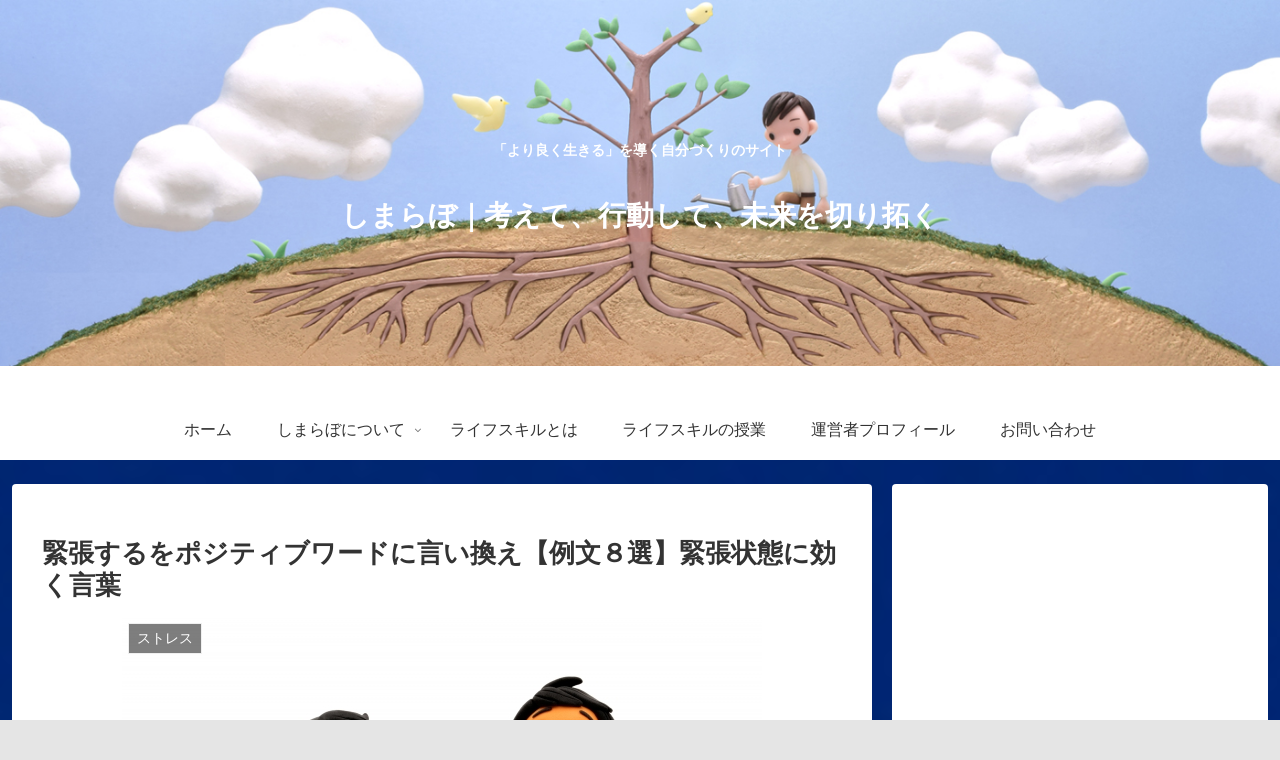

--- FILE ---
content_type: text/html
request_url: https://api.intentiq.com/profiles_engine/ProfilesEngineServlet?at=39&mi=10&dpi=1012609314&pt=17&dpn=1&iiqidtype=2&iiqpcid=af1819f1-6554-4095-bb35-7d3aa4f8137f&iiqpciddate=1768943986780&gdpr=0&japs=false&jaesc=0&jafc=0&jaensc=0&jsver=0.32&testGroup=U&source=pbjs&vrref=https%3A%2F%2Fgoalsettinglab.net
body_size: 54
content:
{"abPercentage":95,"adt":1,"ct":2,"isOptedOut":false,"data":{"eids":[]},"dbsaved":"false","ls":true,"cttl":86400000,"abTestUuid":"g_e2bce4be-2799-4011-9463-4f2096e0dfd7","tc":9,"sid":-138745647}

--- FILE ---
content_type: text/html; charset=utf-8
request_url: https://www.google.com/recaptcha/api2/aframe
body_size: 268
content:
<!DOCTYPE HTML><html><head><meta http-equiv="content-type" content="text/html; charset=UTF-8"></head><body><script nonce="W3CaCU4zfWdTXolpSPATXw">/** Anti-fraud and anti-abuse applications only. See google.com/recaptcha */ try{var clients={'sodar':'https://pagead2.googlesyndication.com/pagead/sodar?'};window.addEventListener("message",function(a){try{if(a.source===window.parent){var b=JSON.parse(a.data);var c=clients[b['id']];if(c){var d=document.createElement('img');d.src=c+b['params']+'&rc='+(localStorage.getItem("rc::a")?sessionStorage.getItem("rc::b"):"");window.document.body.appendChild(d);sessionStorage.setItem("rc::e",parseInt(sessionStorage.getItem("rc::e")||0)+1);localStorage.setItem("rc::h",'1768943989041');}}}catch(b){}});window.parent.postMessage("_grecaptcha_ready", "*");}catch(b){}</script></body></html>

--- FILE ---
content_type: text/html
request_url: https://moneytizer-d.openx.net/w/1.0/pd?cc=1
body_size: 25
content:
<html>
<head><title>Pixels</title></head>
<body>

<img src="https://cm.g.doubleclick.net/pixel?google_nid=openx&google_cm&google_sc"><img src="https://cm.g.doubleclick.net/pixel?google_nid=openx&google_hm=NGZlMTk3OWYtOTY1ZS0yNDYxLWQ4MjctNTNhMzU0ZmMyZTQ1"><img src="https://match.adsrvr.org/track/cmf/openx?oxid=638e4455-5f29-7ac5-cdc7-091a9e1ee025&gdpr=0"><img src="https://ups.analytics.yahoo.com/ups/58934/cms"><img src="https://ad.turn.com/r/cs?pid=9&gdpr=0"><img src="https://tr.blismedia.com/v1/api/sync/openx">

</body>
</html>


--- FILE ---
content_type: application/javascript; charset=UTF-8
request_url: https://ww1097.smartadserver.com/genericpost
body_size: 1580
content:
sas.noad("sas_26322", {"HbRenderFailedUrl":"https://use1.smartadserver.com/track/action?pid=1723944&acd=1768943988778&sid=1&fmtid=26322&opid=eeb33d80-fa95-4c0b-963a-c1f060454317&opdt=1768943988778&bldv=15293&srcfn=diff&uii=1301095436770881946&key=hbRenderFailed&hb_bid=moneytizer&hb_cpm=0.01&hb_ccy=USD&hb_dealid=0","HbRenderSuccessUrl":"https://use1.smartadserver.com/track/action?pid=1723944&acd=1768943988778&sid=1&fmtid=26322&opid=eeb33d80-fa95-4c0b-963a-c1f060454317&opdt=1768943988778&bldv=15293&srcfn=diff&uii=1301095436770881946&key=hbRenderSuccess&hb_bid=moneytizer&hb_cpm=0.01&hb_ccy=USD&hb_dealid=0"});

--- FILE ---
content_type: text/plain
request_url: https://rtb.openx.net/openrtbb/prebidjs
body_size: -85
content:
{"id":"ebba7f49-42c5-445d-a48f-9961137d09e7","nbr":0}